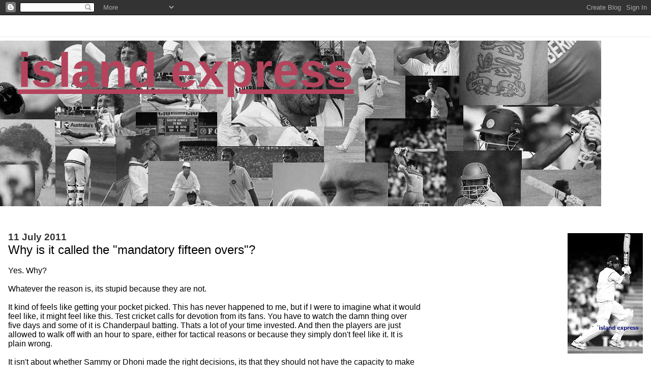

--- FILE ---
content_type: text/html; charset=UTF-8
request_url: https://islandexpress.blogspot.com/2011/07/why-is-it-called-mandatory-fifteen.html
body_size: 10296
content:
<!DOCTYPE html>
<html dir='ltr' xmlns='http://www.w3.org/1999/xhtml' xmlns:b='http://www.google.com/2005/gml/b' xmlns:data='http://www.google.com/2005/gml/data' xmlns:expr='http://www.google.com/2005/gml/expr'>
<head>
<link href='https://www.blogger.com/static/v1/widgets/2944754296-widget_css_bundle.css' rel='stylesheet' type='text/css'/>
<meta content='text/html; charset=UTF-8' http-equiv='Content-Type'/>
<meta content='blogger' name='generator'/>
<link href='https://islandexpress.blogspot.com/favicon.ico' rel='icon' type='image/x-icon'/>
<link href='http://islandexpress.blogspot.com/2011/07/why-is-it-called-mandatory-fifteen.html' rel='canonical'/>
<link rel="alternate" type="application/atom+xml" title="Island Express - Atom" href="https://islandexpress.blogspot.com/feeds/posts/default" />
<link rel="alternate" type="application/rss+xml" title="Island Express - RSS" href="https://islandexpress.blogspot.com/feeds/posts/default?alt=rss" />
<link rel="service.post" type="application/atom+xml" title="Island Express - Atom" href="https://www.blogger.com/feeds/33887426/posts/default" />

<link rel="alternate" type="application/atom+xml" title="Island Express - Atom" href="https://islandexpress.blogspot.com/feeds/7015574007411694464/comments/default" />
<!--Can't find substitution for tag [blog.ieCssRetrofitLinks]-->
<meta content='http://islandexpress.blogspot.com/2011/07/why-is-it-called-mandatory-fifteen.html' property='og:url'/>
<meta content='Why is it called the &quot;mandatory fifteen overs&quot;?' property='og:title'/>
<meta content='Yes. Why? Whatever the reason is, its stupid because they are not. It kind of feels like getting your pocket picked. This has never happened...' property='og:description'/>
<title>Island Express: Why is it called the "mandatory fifteen overs"?</title>
<style id='page-skin-1' type='text/css'><!--
/*
* Blogger Template Style
*
* Jellyfish
* by Jason Sutter
*/
body {
margin: 0px;
padding: 0px;
background: #ffffff;
color: #000000;
font: normal normal 100% Lucida Grande, Verdana, Arial, Helvetica, Sans-Serif;
}
a:link,
a:visited,
a:active {
color: #b4445c;
}
a img {
border: 0;
}
@media all {
div#main-wrapper {
float: left;
width: 65%;
padding-top: 20px;
padding-right: 1em;
padding-bottom: 0;
padding-left: 0;
word-wrap: break-word; /* fix for long text breaking sidebar float in IE */
overflow: hidden;     /* fix for long non-text content breaking IE sidebar float */
}
div#sidebar-wrapper {
margin: 0px;
text-align: left;
}
div#sidebar {
width: 32%;
float: right;
word-wrap: break-word; /* fix for long text breaking sidebar float in IE */
overflow: hidden;     /* fix for long non-text content breaking IE sidebar float */
}
}
#content-wrapper {
margin-right: 1em;
margin-left: 1em;
}
@media handheld {
div#main-wrapper {
float:none;
width:90%;
}
div#sidebar-wrapper {
margin-left:5%;
}
}
h1,h2,h3,h4 {
padding:0px;
margin:0px;
}
#header {
padding-top:7px;
padding-right:0px;
padding-bottom:20px;
padding-left:0px;
margin-top:23px;
margin-right:0px;
margin-bottom:0px;
margin-left:0px;
border-top:1px solid #eeeeee;
background: #ffffff;
color: #240066;
}
h1 a:visited {
text-decoration: none;
color: #006699;
}
h1 {
padding-left: 3%;
padding-top: 20px;
border-bottom: dotted 1px #000000;
border-top: solid 6px #006699;
color: #006699;
background: #eeeeee;
text-transform:lowercase;
font: normal bold 596% Verdana, sans-serif;
line-height: 0.8em;
}
.description {
padding:0px;
margin-top:1em;
margin-right:12%;
margin-bottom:0px;
margin-left:5%;
color: #240066;
background:transparent;
text-transform:uppercase;
font: normal normal 80% Lucida Grande,Verdana, Arial, Sans-serif;
}
h3 {
color: #000000;
font-weight:normal;
font-size: 150%;
}
h3.post-title a {
color: #000000;
}
.Blog h2.date-header {
margin-top:10px;
margin-right:0px;
margin-bottom:0px;
margin-left:0px;
color: #333333;
font-size:120%;
text-align: left;
text-transform:none;
font-weight: bold;
}
#sidebar .widget {
margin-top: 0px;
margin-right: 0px;
margin-bottom: 33px;
margin-left: 0px;
padding: 0px;
font-size: 95%;
text-align: right;
}
#sidebar ul {
list-style-type: none;
margin-top: 0;
}
#sidebar li {
margin: 0px;
padding: 0px;
list-style-type: none;
}
@media all {
.widget h2 {
color: #0066CC;
font-size: 240%;
text-align:right;
text-transform:lowercase;
}
}
@media handheld {
.widget h2 {
text-align:left;
}
#sidebar {
text-align:left;
}
}
.post {
margin-top:0px;
margin-right:0px;
margin-bottom:30px;
margin-left:0px;
font-size:100%;
}
.post strong {
font-weight: bold;
}
#sidebar a:link,
#sidebar a:visited {
color: #999999;
}
#sidebar a:hover {
text-decoration: none;
}
pre,code,strike {
color: #666666;
}
.post-footer {
padding: 0px;
margin: 0px;
color: #444444;
font-size: 80%;
}
.post-footer a {
text-decoration:none;
}
.post-footer a:hover {
text-decoration:underline;
}
#comments {
padding-top: 2px;
padding-right: 0px;
padding-bottom: 2px;
padding-left: 5px;
font-weight: normal;
}
.comment-author {
margin-top: 20px;
}
.comment-body {
margin-top: 10px;
font-size: 100%;
}
.comment-footer {
margin-right: 10px;
display: inline;
padding: 0px;
color: #444444;
font-size: 80%;
font-family: Lucida Grande,MS Sans Serif,Lucida Sans Unicode,Verdana,Geneva,Lucida,Arial,Helvetica,Sans-Serif;
}
.deleted-comment {
font-style:italic;
color:gray;
}
.comment-link {
margin-left: .6em;
}
.profile-img {
margin-top: 0;
margin-right: 0;
margin-bottom: 5px;
margin-left: 5px;
float: right;
}
.Profile dd {
margin: 0;
padding: 0;
}
.BlogArchive #ArchiveList {
float: right;
}
.widget-content {
margin-top: 0.5em;
}
@media handheld {
.Profile img {
float:none;
}
.Profile {
text-align:left;
}
}
.feed-links {
clear: both;
line-height: 2.5em;
}
#blog-pager-newer-link {
float: left;
}
#blog-pager-older-link {
float: right;
}
#blog-pager {
text-align: center;
}
.clear {
clear: both;
}
/** Tweaks for subscribe widget */
.widget-content .subscribe-wrapper {
float: right;
clear: right;
margin: .2em;
font-family: Arial,Sans-Serif;
}
/** Tweaks for layout editor mode */
body#layout #outer-wrapper {
margin-top: 10px;
}
body#layout #main-wrapper,
body#layout #header {
margin-top: 0;
padding-top: 0;
}

--></style>
<link href='https://www.blogger.com/dyn-css/authorization.css?targetBlogID=33887426&amp;zx=9447f818-44e1-4e88-92cb-1d97206724ce' media='none' onload='if(media!=&#39;all&#39;)media=&#39;all&#39;' rel='stylesheet'/><noscript><link href='https://www.blogger.com/dyn-css/authorization.css?targetBlogID=33887426&amp;zx=9447f818-44e1-4e88-92cb-1d97206724ce' rel='stylesheet'/></noscript>
<meta name='google-adsense-platform-account' content='ca-host-pub-1556223355139109'/>
<meta name='google-adsense-platform-domain' content='blogspot.com'/>

</head>
<body>
<div class='navbar section' id='navbar'><div class='widget Navbar' data-version='1' id='Navbar1'><script type="text/javascript">
    function setAttributeOnload(object, attribute, val) {
      if(window.addEventListener) {
        window.addEventListener('load',
          function(){ object[attribute] = val; }, false);
      } else {
        window.attachEvent('onload', function(){ object[attribute] = val; });
      }
    }
  </script>
<div id="navbar-iframe-container"></div>
<script type="text/javascript" src="https://apis.google.com/js/platform.js"></script>
<script type="text/javascript">
      gapi.load("gapi.iframes:gapi.iframes.style.bubble", function() {
        if (gapi.iframes && gapi.iframes.getContext) {
          gapi.iframes.getContext().openChild({
              url: 'https://www.blogger.com/navbar/33887426?po\x3d7015574007411694464\x26origin\x3dhttps://islandexpress.blogspot.com',
              where: document.getElementById("navbar-iframe-container"),
              id: "navbar-iframe"
          });
        }
      });
    </script><script type="text/javascript">
(function() {
var script = document.createElement('script');
script.type = 'text/javascript';
script.src = '//pagead2.googlesyndication.com/pagead/js/google_top_exp.js';
var head = document.getElementsByTagName('head')[0];
if (head) {
head.appendChild(script);
}})();
</script>
</div></div>
<script type='text/javascript'><!--
google_ad_client = "pub-1640475948483980";
google_ad_host = "pub-1556223355139109";
google_ad_host_channel="00881+00000+00034+01001";
//468x15, white background, created 12/3/07
google_ad_slot = "4024232697";
google_ad_width = 468;
google_ad_height = 15;
//--></script>
<script src="//pagead2.googlesyndication.com/pagead/show_ads.js" type="text/javascript">
</script>
<div id='outer-wrapper'><div id='wrap2'>
<!-- skip links for text browsers -->
<span id='skiplinks' style='display:none;'>
<a href='#main'>skip to main </a> |
      <a href='#sidebar'>skip to sidebar</a>
</span>
<div id='header-wrapper'>
<div class='header section' id='header'><div class='widget Header' data-version='1' id='Header1'>
<div id='header-inner' style='background-image: url("https://blogger.googleusercontent.com/img/b/R29vZ2xl/AVvXsEjiFEgzuk2zHpctoMFCfyVaCfNEKyhCWPfjF6xLrlmKH5e8d_OvDw_bsAAqb5iDMkGpUf3w_dBNYKdJNE3ItrFtT0AFIFguSwPE9oJasHqajnSROSWcLoAatSXrI-X7xkG5s94Ytg/s1600/2.jpg"); background-position: left; width: 1182px; min-height: 326px; _height: 326px; background-repeat: no-repeat; '>
<div class='titlewrapper' style='background: transparent'>
<h1 class='title' style='background: transparent; border-width: 0px'>
<a href='https://islandexpress.blogspot.com/'>
Island Express
</a>
</h1>
</div>
<div class='descriptionwrapper'>
<p class='description'><span>
</span></p>
</div>
</div>
</div></div>
</div>
<div id='content-wrapper'>
<div id='crosscol-wrapper' style='text-align:center'>
<div class='crosscol no-items section' id='crosscol'></div>
</div>
<div id='main-wrapper'>
<div class='main section' id='main'><div class='widget Blog' data-version='1' id='Blog1'>
<div class='blog-posts hfeed'>

          <div class="date-outer">
        
<h2 class='date-header'><span>11 July 2011</span></h2>

          <div class="date-posts">
        
<div class='post-outer'>
<div class='post hentry uncustomized-post-template' itemprop='blogPost' itemscope='itemscope' itemtype='http://schema.org/BlogPosting'>
<meta content='33887426' itemprop='blogId'/>
<meta content='7015574007411694464' itemprop='postId'/>
<a name='7015574007411694464'></a>
<h3 class='post-title entry-title' itemprop='name'>
Why is it called the "mandatory fifteen overs"?
</h3>
<div class='post-header'>
<div class='post-header-line-1'></div>
</div>
<div class='post-body entry-content' id='post-body-7015574007411694464' itemprop='description articleBody'>
<div><br /></div>Yes. Why?<div><br /></div><div>Whatever the reason is, its stupid because they are not. </div><div><br /></div><div>It kind of feels like getting your pocket picked. This has never happened to me, but if I were to imagine what it would feel like, it might feel like this. Test cricket calls for devotion from its fans. You have to watch the damn thing over five days and some of it is Chanderpaul batting. Thats a lot of your time invested. And then the players are just allowed to walk off with an hour to spare, either for tactical reasons or because they simply don't feel like it. It is plain wrong. </div><div><br /></div><div>It isn't about whether Sammy or Dhoni made the right decisions, its that they should not have the capacity to make those decisions. It is a terrible rule, because the injustices that it sometimes causes are so much worse than the little periods of dreariness it seeks to avoid. In <a href="http://blogs.espncricinfo.com/andyzaltzman/archives/2011/07/the_mystery_of_the_rippedout_l.php">Zaltman's</a> words it is a "nonsensical insult to Test cricket's supporters".  </div><div><br /></div><div>The other rule that is manifestly unjust to followers of the game is the limit on how long play can go on when there is sufficient light. When the required number of overs have not been bowled in a match, it is a travesty to watch players troop off in bright sunshine simply because "it is six o clock". </div><div><br /></div><div>Is it too much to expect of the ICC's cricket committee to suggest corrections to these glaring instances of bad rule-making, instead of unleashing their powers of imagination on when power-plays can be held in ODIs?    </div><div><br /></div><div>These are bad rules. Change them. </div><div><br /></div>
<div style='clear: both;'></div>
</div>
<div class='post-footer'>
<div class='post-footer-line post-footer-line-1'>
<span class='post-author vcard'>
Posted by
<span class='fn' itemprop='author' itemscope='itemscope' itemtype='http://schema.org/Person'>
<meta content='https://www.blogger.com/profile/09220462495398457331' itemprop='url'/>
<a class='g-profile' href='https://www.blogger.com/profile/09220462495398457331' rel='author' title='author profile'>
<span itemprop='name'>Avinash</span>
</a>
</span>
</span>
<span class='post-timestamp'>
at
<meta content='http://islandexpress.blogspot.com/2011/07/why-is-it-called-mandatory-fifteen.html' itemprop='url'/>
<a class='timestamp-link' href='https://islandexpress.blogspot.com/2011/07/why-is-it-called-mandatory-fifteen.html' rel='bookmark' title='permanent link'><abbr class='published' itemprop='datePublished' title='2011-07-11T21:46:00+05:30'>9:46 PM</abbr></a>
</span>
<span class='post-comment-link'>
</span>
<span class='post-icons'>
<span class='item-action'>
<a href='https://www.blogger.com/email-post/33887426/7015574007411694464' title='Email Post'>
<img alt='' class='icon-action' height='13' src='https://resources.blogblog.com/img/icon18_email.gif' width='18'/>
</a>
</span>
<span class='item-control blog-admin pid-346887182'>
<a href='https://www.blogger.com/post-edit.g?blogID=33887426&postID=7015574007411694464&from=pencil' title='Edit Post'>
<img alt='' class='icon-action' height='18' src='https://resources.blogblog.com/img/icon18_edit_allbkg.gif' width='18'/>
</a>
</span>
</span>
<div class='post-share-buttons goog-inline-block'>
</div>
</div>
<div class='post-footer-line post-footer-line-2'>
<span class='post-labels'>
</span>
</div>
<div class='post-footer-line post-footer-line-3'>
<span class='post-location'>
</span>
</div>
</div>
</div>
<div class='comments' id='comments'>
<a name='comments'></a>
<h4>1 comment:</h4>
<div id='Blog1_comments-block-wrapper'>
<dl class='avatar-comment-indent' id='comments-block'>
<dt class='comment-author ' id='c2959272506520307250'>
<a name='c2959272506520307250'></a>
<div class="avatar-image-container avatar-stock"><span dir="ltr"><img src="//resources.blogblog.com/img/blank.gif" width="35" height="35" alt="" title="Anonymous">

</span></div>
Anonymous
said...
</dt>
<dd class='comment-body' id='Blog1_cmt-2959272506520307250'>
<p>
When I was younger, this term caused me to think mandatory meant optional :)
</p>
</dd>
<dd class='comment-footer'>
<span class='comment-timestamp'>
<a href='https://islandexpress.blogspot.com/2011/07/why-is-it-called-mandatory-fifteen.html?showComment=1310415537636#c2959272506520307250' title='comment permalink'>
1:48 AM
</a>
<span class='item-control blog-admin pid-449910034'>
<a class='comment-delete' href='https://www.blogger.com/comment/delete/33887426/2959272506520307250' title='Delete Comment'>
<img src='https://resources.blogblog.com/img/icon_delete13.gif'/>
</a>
</span>
</span>
</dd>
</dl>
</div>
<p class='comment-footer'>
<a href='https://www.blogger.com/comment/fullpage/post/33887426/7015574007411694464' onclick=''>Post a Comment</a>
</p>
</div>
</div>

        </div></div>
      
</div>
<div class='blog-pager' id='blog-pager'>
<span id='blog-pager-newer-link'>
<a class='blog-pager-newer-link' href='https://islandexpress.blogspot.com/2011/07/on-myth-of-test-crickets-approaching.html' id='Blog1_blog-pager-newer-link' title='Newer Post'>Newer Post</a>
</span>
<span id='blog-pager-older-link'>
<a class='blog-pager-older-link' href='https://islandexpress.blogspot.com/2011/07/stupid-rain.html' id='Blog1_blog-pager-older-link' title='Older Post'>Older Post</a>
</span>
<a class='home-link' href='https://islandexpress.blogspot.com/'>Home</a>
</div>
<div class='clear'></div>
<div class='post-feeds'>
<div class='feed-links'>
Subscribe to:
<a class='feed-link' href='https://islandexpress.blogspot.com/feeds/7015574007411694464/comments/default' target='_blank' type='application/atom+xml'>Post Comments (Atom)</a>
</div>
</div>
</div></div>
</div>
<div id='sidebar-wrapper'>
<div class='sidebar section' id='sidebar'><div class='widget HTML' data-version='1' id='HTML3'>
<div class='widget-content'>
<!-- Start of StatCounter Code -->
<script type="text/javascript">
var sc_project=5598563; 
var sc_invisible=0; 
var sc_partition=63; 
var sc_click_stat=1; 
var sc_security="fe3deb88"; 
</script>

<script type="text/javascript" src="//www.statcounter.com/counter/counter_xhtml.js"></script><noscript><div class="statcounter"><a title="counter on blogger" class="statcounter" href="http://www.statcounter.com/blogger/"><img class="statcounter" src="https://lh3.googleusercontent.com/blogger_img_proxy/AEn0k_sFokQ-GYuRuCgpz-iTbkeXPuqijgDbKwPqEAY7PVQVWF6r3y5ajhbHUx3rngkAHf6_J2lENYUnU2BOlhxoMIa_1I3MT-sOXsu1n8gWLr-urII=s0-d" alt="counter on blogger"></a></div></noscript>
<!-- End of StatCounter Code -->
</div>
<div class='clear'></div>
</div><div class='widget Image' data-version='1' id='Image4'>
<div class='widget-content'>
<img alt='' height='237' id='Image4_img' src='https://blogger.googleusercontent.com/img/b/R29vZ2xl/AVvXsEj5iQEoRmMu6CuoRj-wWJz7d224vnIDwMIujbnlNoCLuvetZ3vpuYWUr34y3ymnhtTcxvQ50_I88W9yavmQvE71KB470QcHXg6LSjy2yDHbKWVWygu87u7Ag-m3R6gUGDcIOFam7Q/s237/vvslax.jpg' width='148'/>
<br/>
</div>
<div class='clear'></div>
</div><div class='widget LinkList' data-version='1' id='LinkList1'>
<div class='widget-content'>
<ul>
<li><a href='http://all-padded-up.blogspot.com/'>All Padded Up</a></li>
<li><a href='http://leftarmchinaman.blogspot.com/'>Are you a Left arm Chinaman?</a></li>
<li><a href='http://www.boredcricketcrazyindians.com/'>BCC!</a></li>
<li><a href='http://www.beerandsport.net/'>Beer and Sport</a></li>
<li><a href='http://www.buzzincricket.co.uk/'>Buzzin Cricket</a></li>
<li><a href='http://christopherdavid007.blogspot.com/'>Christopher David speaks</a></li>
<li><a href='http://cricketactionart.blogspot.com/'>Cricket = Action = Art</a></li>
<li><a href='http://www.cricketfizz.com/cricketblog/'>Cricket Fizz in the Scorpicity</a></li>
<li><a href='http://cricketwithballs.com/'>Cricket with Balls</a></li>
<li><a href='http://dailycric.blogspot.com/'>Dailycric</a></li>
<li><a href='http://eye-on-cricket.blogspot.com/'>Eye on Cricket</a></li>
<li><a href='http://fly-slip.blogspot.com/'>Fly-Slip</a></li>
<li><a href='http://gonewiththewindies.blogspot.com/'>Gone with the Windies</a></li>
<li><a href='http://historyofcricket.blogspot.com/'>History of Cricket</a></li>
<li><a href='http://dopaisekatamasha.blogspot.com/'>Homer's two paisa worth</a></li>
<li><a href='http://www.kingcricket.co.uk/'>King Cricket</a></li>
<li><a href='http://nakedcricket.blogspot.com/'>Naked Cricket</a></li>
<li><a href='http://midoff.blogspot.com/'>Ottayan writes in the name of cricket</a></li>
<li><a href='http://republiquecricket.com/'>Republique Cricket</a></li>
<li><a href='http://thegameofcricket.blogspot.com/'>Smart Cricket Talk</a></li>
<li><a href='http://straightpoints.blogspot.com/'>Some simple but straight points</a></li>
<li><a href='http://tcwj.blogspot.com/'>The Cricket Watcher's Journal</a></li>
<li><a href='http://www.third-umpire.blogspot.com/'>Third Umpire</a></li>
<li><a href='http://www.wellpitched.com/'>Well Pitched</a></li>
</ul>
<div class='clear'></div>
</div>
</div><div class='widget Image' data-version='1' id='Image3'>
<div class='widget-content'>
<img alt='' height='171' id='Image3_img' src='https://blogger.googleusercontent.com/img/b/R29vZ2xl/AVvXsEjnF9QZpZkOGueZwrG9gGJXTHXLl1S5ttDZsFjdqEX3CX4ai4IbBiZsc8yfl_YZJ3yQZ1Lj5QCWG1n2x40AfGvHBNpmCRBUDandYqZ7D96E9V9K3FaoS1mO5rssaKuI3PqiE0ikvg/s237/anilblog.JPG' width='237'/>
<br/>
</div>
<div class='clear'></div>
</div><div class='widget Image' data-version='1' id='Image5'>
<div class='widget-content'>
<a href='http://www.boredcricketcrazyindians.com'>
<img alt='' height='137' id='Image5_img' src='https://blogger.googleusercontent.com/img/b/R29vZ2xl/AVvXsEjOGo-t7NnaYIwKDBqTczL8MsBjYKEu8B3H6G8GVle-BNx8TkC3iSbW0UwD-fSopPAdAC-hDIO0SroR2x7nJeB-epRx3aXsWhaevusExHufCbF8toP278j1bGj629NRLhASkzsUNQ/s237/bcci-badge.gif' width='137'/>
</a>
<br/>
</div>
<div class='clear'></div>
</div><div class='widget HTML' data-version='1' id='HTML1'>
<h2 class='title'>Cricinfo Latest Photos</h2>
<div class='widget-content'>
<script src="//widgets.clearspring.com/o/482d7c9bdbd9105b/4890359ba716ec83/482d7c9bdbd9105b/2c689d1d/widget.js" type="text/javascript"></script>
</div>
<div class='clear'></div>
</div><div class='widget HTML' data-version='1' id='HTML2'>
<div class='widget-content'>
<script src="//www.google-analytics.com/urchin.js" type="text/javascript">
</script>
<script type="text/javascript">
_uacct = "UA-4099888-1";
urchinTracker();
</script>
</div>
<div class='clear'></div>
</div><div class='widget BlogArchive' data-version='1' id='BlogArchive1'>
<h2>archives</h2>
<div class='widget-content'>
<div id='ArchiveList'>
<div id='BlogArchive1_ArchiveList'>
<ul class='hierarchy'>
<li class='archivedate collapsed'>
<a class='toggle' href='javascript:void(0)'>
<span class='zippy'>

        &#9658;&#160;
      
</span>
</a>
<a class='post-count-link' href='https://islandexpress.blogspot.com/2015/'>
15
</a>
<span class='post-count' dir='ltr'>(2)</span>
<ul class='hierarchy'>
<li class='archivedate collapsed'>
<a class='toggle' href='javascript:void(0)'>
<span class='zippy'>

        &#9658;&#160;
      
</span>
</a>
<a class='post-count-link' href='https://islandexpress.blogspot.com/2015/01/'>
Jan
</a>
<span class='post-count' dir='ltr'>(2)</span>
</li>
</ul>
</li>
</ul>
<ul class='hierarchy'>
<li class='archivedate collapsed'>
<a class='toggle' href='javascript:void(0)'>
<span class='zippy'>

        &#9658;&#160;
      
</span>
</a>
<a class='post-count-link' href='https://islandexpress.blogspot.com/2014/'>
14
</a>
<span class='post-count' dir='ltr'>(1)</span>
<ul class='hierarchy'>
<li class='archivedate collapsed'>
<a class='toggle' href='javascript:void(0)'>
<span class='zippy'>

        &#9658;&#160;
      
</span>
</a>
<a class='post-count-link' href='https://islandexpress.blogspot.com/2014/12/'>
Dec
</a>
<span class='post-count' dir='ltr'>(1)</span>
</li>
</ul>
</li>
</ul>
<ul class='hierarchy'>
<li class='archivedate collapsed'>
<a class='toggle' href='javascript:void(0)'>
<span class='zippy'>

        &#9658;&#160;
      
</span>
</a>
<a class='post-count-link' href='https://islandexpress.blogspot.com/2013/'>
13
</a>
<span class='post-count' dir='ltr'>(2)</span>
<ul class='hierarchy'>
<li class='archivedate collapsed'>
<a class='toggle' href='javascript:void(0)'>
<span class='zippy'>

        &#9658;&#160;
      
</span>
</a>
<a class='post-count-link' href='https://islandexpress.blogspot.com/2013/10/'>
Oct
</a>
<span class='post-count' dir='ltr'>(2)</span>
</li>
</ul>
</li>
</ul>
<ul class='hierarchy'>
<li class='archivedate expanded'>
<a class='toggle' href='javascript:void(0)'>
<span class='zippy toggle-open'>

        &#9660;&#160;
      
</span>
</a>
<a class='post-count-link' href='https://islandexpress.blogspot.com/2011/'>
11
</a>
<span class='post-count' dir='ltr'>(26)</span>
<ul class='hierarchy'>
<li class='archivedate collapsed'>
<a class='toggle' href='javascript:void(0)'>
<span class='zippy'>

        &#9658;&#160;
      
</span>
</a>
<a class='post-count-link' href='https://islandexpress.blogspot.com/2011/12/'>
Dec
</a>
<span class='post-count' dir='ltr'>(2)</span>
</li>
</ul>
<ul class='hierarchy'>
<li class='archivedate collapsed'>
<a class='toggle' href='javascript:void(0)'>
<span class='zippy'>

        &#9658;&#160;
      
</span>
</a>
<a class='post-count-link' href='https://islandexpress.blogspot.com/2011/11/'>
Nov
</a>
<span class='post-count' dir='ltr'>(1)</span>
</li>
</ul>
<ul class='hierarchy'>
<li class='archivedate collapsed'>
<a class='toggle' href='javascript:void(0)'>
<span class='zippy'>

        &#9658;&#160;
      
</span>
</a>
<a class='post-count-link' href='https://islandexpress.blogspot.com/2011/10/'>
Oct
</a>
<span class='post-count' dir='ltr'>(1)</span>
</li>
</ul>
<ul class='hierarchy'>
<li class='archivedate collapsed'>
<a class='toggle' href='javascript:void(0)'>
<span class='zippy'>

        &#9658;&#160;
      
</span>
</a>
<a class='post-count-link' href='https://islandexpress.blogspot.com/2011/08/'>
Aug
</a>
<span class='post-count' dir='ltr'>(3)</span>
</li>
</ul>
<ul class='hierarchy'>
<li class='archivedate expanded'>
<a class='toggle' href='javascript:void(0)'>
<span class='zippy toggle-open'>

        &#9660;&#160;
      
</span>
</a>
<a class='post-count-link' href='https://islandexpress.blogspot.com/2011/07/'>
Jul
</a>
<span class='post-count' dir='ltr'>(15)</span>
<ul class='posts'>
<li><a href='https://islandexpress.blogspot.com/2011/07/2nd-test-trent-bridge-day-1.html'>2nd Test, Trent Bridge, Day 1</a></li>
<li><a href='https://islandexpress.blogspot.com/2011/07/sometime-in-near-future_27.html'>Sometime in the near future&#8230;</a></li>
<li><a href='https://islandexpress.blogspot.com/2011/07/1st-test-lords-day-5.html'>1st Test, Lords, Day 5</a></li>
<li><a href='https://islandexpress.blogspot.com/2011/07/1st-test-lords-day-4.html'>1st Test, Lords, Day 4</a></li>
<li><a href='https://islandexpress.blogspot.com/2011/07/1st-test-lords-day-3.html'>1st Test, Lords, Day 3</a></li>
<li><a href='https://islandexpress.blogspot.com/2011/07/1st-test-lords-day-2.html'>1st Test, Lords, Day 2</a></li>
<li><a href='https://islandexpress.blogspot.com/2011/07/1st-test-lords-day-one.html'>1st Test, Lords, Day One</a></li>
<li><a href='https://islandexpress.blogspot.com/2011/07/whats-not-to-like-about-darren-sammy.html'>What&#8217;s not to like about Darren Sammy?</a></li>
<li><a href='https://islandexpress.blogspot.com/2011/07/ridiculously-funny-stuff.html'>Ridiculously funny stuff</a></li>
<li><a href='https://islandexpress.blogspot.com/2011/07/counter-jinxism.html'>Counter-Jinxism</a></li>
<li><a href='https://islandexpress.blogspot.com/2011/07/india-in-england-2011-first-thoughts.html'>India in England, 2011: First Thoughts</a></li>
<li><a href='https://islandexpress.blogspot.com/2011/07/on-myth-of-test-crickets-approaching.html'>On the Myth of Test Cricket&#39;s Approaching Death</a></li>
<li><a href='https://islandexpress.blogspot.com/2011/07/why-is-it-called-mandatory-fifteen.html'>Why is it called the &quot;mandatory fifteen overs&quot;?</a></li>
<li><a href='https://islandexpress.blogspot.com/2011/07/stupid-rain.html'>Stupid Rain</a></li>
<li><a href='https://islandexpress.blogspot.com/2011/07/sri-lankan-sports-minister-comes-across.html'>Sri Lankan Sports Minister comes across as illiterate</a></li>
</ul>
</li>
</ul>
<ul class='hierarchy'>
<li class='archivedate collapsed'>
<a class='toggle' href='javascript:void(0)'>
<span class='zippy'>

        &#9658;&#160;
      
</span>
</a>
<a class='post-count-link' href='https://islandexpress.blogspot.com/2011/06/'>
Jun
</a>
<span class='post-count' dir='ltr'>(4)</span>
</li>
</ul>
</li>
</ul>
<ul class='hierarchy'>
<li class='archivedate collapsed'>
<a class='toggle' href='javascript:void(0)'>
<span class='zippy'>

        &#9658;&#160;
      
</span>
</a>
<a class='post-count-link' href='https://islandexpress.blogspot.com/2010/'>
10
</a>
<span class='post-count' dir='ltr'>(11)</span>
<ul class='hierarchy'>
<li class='archivedate collapsed'>
<a class='toggle' href='javascript:void(0)'>
<span class='zippy'>

        &#9658;&#160;
      
</span>
</a>
<a class='post-count-link' href='https://islandexpress.blogspot.com/2010/06/'>
Jun
</a>
<span class='post-count' dir='ltr'>(2)</span>
</li>
</ul>
<ul class='hierarchy'>
<li class='archivedate collapsed'>
<a class='toggle' href='javascript:void(0)'>
<span class='zippy'>

        &#9658;&#160;
      
</span>
</a>
<a class='post-count-link' href='https://islandexpress.blogspot.com/2010/02/'>
Feb
</a>
<span class='post-count' dir='ltr'>(3)</span>
</li>
</ul>
<ul class='hierarchy'>
<li class='archivedate collapsed'>
<a class='toggle' href='javascript:void(0)'>
<span class='zippy'>

        &#9658;&#160;
      
</span>
</a>
<a class='post-count-link' href='https://islandexpress.blogspot.com/2010/01/'>
Jan
</a>
<span class='post-count' dir='ltr'>(6)</span>
</li>
</ul>
</li>
</ul>
<ul class='hierarchy'>
<li class='archivedate collapsed'>
<a class='toggle' href='javascript:void(0)'>
<span class='zippy'>

        &#9658;&#160;
      
</span>
</a>
<a class='post-count-link' href='https://islandexpress.blogspot.com/2009/'>
09
</a>
<span class='post-count' dir='ltr'>(55)</span>
<ul class='hierarchy'>
<li class='archivedate collapsed'>
<a class='toggle' href='javascript:void(0)'>
<span class='zippy'>

        &#9658;&#160;
      
</span>
</a>
<a class='post-count-link' href='https://islandexpress.blogspot.com/2009/10/'>
Oct
</a>
<span class='post-count' dir='ltr'>(1)</span>
</li>
</ul>
<ul class='hierarchy'>
<li class='archivedate collapsed'>
<a class='toggle' href='javascript:void(0)'>
<span class='zippy'>

        &#9658;&#160;
      
</span>
</a>
<a class='post-count-link' href='https://islandexpress.blogspot.com/2009/09/'>
Sep
</a>
<span class='post-count' dir='ltr'>(1)</span>
</li>
</ul>
<ul class='hierarchy'>
<li class='archivedate collapsed'>
<a class='toggle' href='javascript:void(0)'>
<span class='zippy'>

        &#9658;&#160;
      
</span>
</a>
<a class='post-count-link' href='https://islandexpress.blogspot.com/2009/08/'>
Aug
</a>
<span class='post-count' dir='ltr'>(1)</span>
</li>
</ul>
<ul class='hierarchy'>
<li class='archivedate collapsed'>
<a class='toggle' href='javascript:void(0)'>
<span class='zippy'>

        &#9658;&#160;
      
</span>
</a>
<a class='post-count-link' href='https://islandexpress.blogspot.com/2009/07/'>
Jul
</a>
<span class='post-count' dir='ltr'>(1)</span>
</li>
</ul>
<ul class='hierarchy'>
<li class='archivedate collapsed'>
<a class='toggle' href='javascript:void(0)'>
<span class='zippy'>

        &#9658;&#160;
      
</span>
</a>
<a class='post-count-link' href='https://islandexpress.blogspot.com/2009/06/'>
Jun
</a>
<span class='post-count' dir='ltr'>(4)</span>
</li>
</ul>
<ul class='hierarchy'>
<li class='archivedate collapsed'>
<a class='toggle' href='javascript:void(0)'>
<span class='zippy'>

        &#9658;&#160;
      
</span>
</a>
<a class='post-count-link' href='https://islandexpress.blogspot.com/2009/05/'>
May
</a>
<span class='post-count' dir='ltr'>(11)</span>
</li>
</ul>
<ul class='hierarchy'>
<li class='archivedate collapsed'>
<a class='toggle' href='javascript:void(0)'>
<span class='zippy'>

        &#9658;&#160;
      
</span>
</a>
<a class='post-count-link' href='https://islandexpress.blogspot.com/2009/04/'>
Apr
</a>
<span class='post-count' dir='ltr'>(5)</span>
</li>
</ul>
<ul class='hierarchy'>
<li class='archivedate collapsed'>
<a class='toggle' href='javascript:void(0)'>
<span class='zippy'>

        &#9658;&#160;
      
</span>
</a>
<a class='post-count-link' href='https://islandexpress.blogspot.com/2009/03/'>
Mar
</a>
<span class='post-count' dir='ltr'>(12)</span>
</li>
</ul>
<ul class='hierarchy'>
<li class='archivedate collapsed'>
<a class='toggle' href='javascript:void(0)'>
<span class='zippy'>

        &#9658;&#160;
      
</span>
</a>
<a class='post-count-link' href='https://islandexpress.blogspot.com/2009/02/'>
Feb
</a>
<span class='post-count' dir='ltr'>(10)</span>
</li>
</ul>
<ul class='hierarchy'>
<li class='archivedate collapsed'>
<a class='toggle' href='javascript:void(0)'>
<span class='zippy'>

        &#9658;&#160;
      
</span>
</a>
<a class='post-count-link' href='https://islandexpress.blogspot.com/2009/01/'>
Jan
</a>
<span class='post-count' dir='ltr'>(9)</span>
</li>
</ul>
</li>
</ul>
<ul class='hierarchy'>
<li class='archivedate collapsed'>
<a class='toggle' href='javascript:void(0)'>
<span class='zippy'>

        &#9658;&#160;
      
</span>
</a>
<a class='post-count-link' href='https://islandexpress.blogspot.com/2008/'>
08
</a>
<span class='post-count' dir='ltr'>(174)</span>
<ul class='hierarchy'>
<li class='archivedate collapsed'>
<a class='toggle' href='javascript:void(0)'>
<span class='zippy'>

        &#9658;&#160;
      
</span>
</a>
<a class='post-count-link' href='https://islandexpress.blogspot.com/2008/12/'>
Dec
</a>
<span class='post-count' dir='ltr'>(10)</span>
</li>
</ul>
<ul class='hierarchy'>
<li class='archivedate collapsed'>
<a class='toggle' href='javascript:void(0)'>
<span class='zippy'>

        &#9658;&#160;
      
</span>
</a>
<a class='post-count-link' href='https://islandexpress.blogspot.com/2008/11/'>
Nov
</a>
<span class='post-count' dir='ltr'>(10)</span>
</li>
</ul>
<ul class='hierarchy'>
<li class='archivedate collapsed'>
<a class='toggle' href='javascript:void(0)'>
<span class='zippy'>

        &#9658;&#160;
      
</span>
</a>
<a class='post-count-link' href='https://islandexpress.blogspot.com/2008/10/'>
Oct
</a>
<span class='post-count' dir='ltr'>(10)</span>
</li>
</ul>
<ul class='hierarchy'>
<li class='archivedate collapsed'>
<a class='toggle' href='javascript:void(0)'>
<span class='zippy'>

        &#9658;&#160;
      
</span>
</a>
<a class='post-count-link' href='https://islandexpress.blogspot.com/2008/09/'>
Sep
</a>
<span class='post-count' dir='ltr'>(9)</span>
</li>
</ul>
<ul class='hierarchy'>
<li class='archivedate collapsed'>
<a class='toggle' href='javascript:void(0)'>
<span class='zippy'>

        &#9658;&#160;
      
</span>
</a>
<a class='post-count-link' href='https://islandexpress.blogspot.com/2008/08/'>
Aug
</a>
<span class='post-count' dir='ltr'>(9)</span>
</li>
</ul>
<ul class='hierarchy'>
<li class='archivedate collapsed'>
<a class='toggle' href='javascript:void(0)'>
<span class='zippy'>

        &#9658;&#160;
      
</span>
</a>
<a class='post-count-link' href='https://islandexpress.blogspot.com/2008/07/'>
Jul
</a>
<span class='post-count' dir='ltr'>(6)</span>
</li>
</ul>
<ul class='hierarchy'>
<li class='archivedate collapsed'>
<a class='toggle' href='javascript:void(0)'>
<span class='zippy'>

        &#9658;&#160;
      
</span>
</a>
<a class='post-count-link' href='https://islandexpress.blogspot.com/2008/06/'>
Jun
</a>
<span class='post-count' dir='ltr'>(5)</span>
</li>
</ul>
<ul class='hierarchy'>
<li class='archivedate collapsed'>
<a class='toggle' href='javascript:void(0)'>
<span class='zippy'>

        &#9658;&#160;
      
</span>
</a>
<a class='post-count-link' href='https://islandexpress.blogspot.com/2008/05/'>
May
</a>
<span class='post-count' dir='ltr'>(16)</span>
</li>
</ul>
<ul class='hierarchy'>
<li class='archivedate collapsed'>
<a class='toggle' href='javascript:void(0)'>
<span class='zippy'>

        &#9658;&#160;
      
</span>
</a>
<a class='post-count-link' href='https://islandexpress.blogspot.com/2008/04/'>
Apr
</a>
<span class='post-count' dir='ltr'>(21)</span>
</li>
</ul>
<ul class='hierarchy'>
<li class='archivedate collapsed'>
<a class='toggle' href='javascript:void(0)'>
<span class='zippy'>

        &#9658;&#160;
      
</span>
</a>
<a class='post-count-link' href='https://islandexpress.blogspot.com/2008/03/'>
Mar
</a>
<span class='post-count' dir='ltr'>(22)</span>
</li>
</ul>
<ul class='hierarchy'>
<li class='archivedate collapsed'>
<a class='toggle' href='javascript:void(0)'>
<span class='zippy'>

        &#9658;&#160;
      
</span>
</a>
<a class='post-count-link' href='https://islandexpress.blogspot.com/2008/02/'>
Feb
</a>
<span class='post-count' dir='ltr'>(31)</span>
</li>
</ul>
<ul class='hierarchy'>
<li class='archivedate collapsed'>
<a class='toggle' href='javascript:void(0)'>
<span class='zippy'>

        &#9658;&#160;
      
</span>
</a>
<a class='post-count-link' href='https://islandexpress.blogspot.com/2008/01/'>
Jan
</a>
<span class='post-count' dir='ltr'>(25)</span>
</li>
</ul>
</li>
</ul>
<ul class='hierarchy'>
<li class='archivedate collapsed'>
<a class='toggle' href='javascript:void(0)'>
<span class='zippy'>

        &#9658;&#160;
      
</span>
</a>
<a class='post-count-link' href='https://islandexpress.blogspot.com/2007/'>
07
</a>
<span class='post-count' dir='ltr'>(127)</span>
<ul class='hierarchy'>
<li class='archivedate collapsed'>
<a class='toggle' href='javascript:void(0)'>
<span class='zippy'>

        &#9658;&#160;
      
</span>
</a>
<a class='post-count-link' href='https://islandexpress.blogspot.com/2007/12/'>
Dec
</a>
<span class='post-count' dir='ltr'>(7)</span>
</li>
</ul>
<ul class='hierarchy'>
<li class='archivedate collapsed'>
<a class='toggle' href='javascript:void(0)'>
<span class='zippy'>

        &#9658;&#160;
      
</span>
</a>
<a class='post-count-link' href='https://islandexpress.blogspot.com/2007/11/'>
Nov
</a>
<span class='post-count' dir='ltr'>(10)</span>
</li>
</ul>
<ul class='hierarchy'>
<li class='archivedate collapsed'>
<a class='toggle' href='javascript:void(0)'>
<span class='zippy'>

        &#9658;&#160;
      
</span>
</a>
<a class='post-count-link' href='https://islandexpress.blogspot.com/2007/10/'>
Oct
</a>
<span class='post-count' dir='ltr'>(12)</span>
</li>
</ul>
<ul class='hierarchy'>
<li class='archivedate collapsed'>
<a class='toggle' href='javascript:void(0)'>
<span class='zippy'>

        &#9658;&#160;
      
</span>
</a>
<a class='post-count-link' href='https://islandexpress.blogspot.com/2007/09/'>
Sep
</a>
<span class='post-count' dir='ltr'>(18)</span>
</li>
</ul>
<ul class='hierarchy'>
<li class='archivedate collapsed'>
<a class='toggle' href='javascript:void(0)'>
<span class='zippy'>

        &#9658;&#160;
      
</span>
</a>
<a class='post-count-link' href='https://islandexpress.blogspot.com/2007/08/'>
Aug
</a>
<span class='post-count' dir='ltr'>(14)</span>
</li>
</ul>
<ul class='hierarchy'>
<li class='archivedate collapsed'>
<a class='toggle' href='javascript:void(0)'>
<span class='zippy'>

        &#9658;&#160;
      
</span>
</a>
<a class='post-count-link' href='https://islandexpress.blogspot.com/2007/07/'>
Jul
</a>
<span class='post-count' dir='ltr'>(14)</span>
</li>
</ul>
<ul class='hierarchy'>
<li class='archivedate collapsed'>
<a class='toggle' href='javascript:void(0)'>
<span class='zippy'>

        &#9658;&#160;
      
</span>
</a>
<a class='post-count-link' href='https://islandexpress.blogspot.com/2007/06/'>
Jun
</a>
<span class='post-count' dir='ltr'>(10)</span>
</li>
</ul>
<ul class='hierarchy'>
<li class='archivedate collapsed'>
<a class='toggle' href='javascript:void(0)'>
<span class='zippy'>

        &#9658;&#160;
      
</span>
</a>
<a class='post-count-link' href='https://islandexpress.blogspot.com/2007/05/'>
May
</a>
<span class='post-count' dir='ltr'>(9)</span>
</li>
</ul>
<ul class='hierarchy'>
<li class='archivedate collapsed'>
<a class='toggle' href='javascript:void(0)'>
<span class='zippy'>

        &#9658;&#160;
      
</span>
</a>
<a class='post-count-link' href='https://islandexpress.blogspot.com/2007/04/'>
Apr
</a>
<span class='post-count' dir='ltr'>(14)</span>
</li>
</ul>
<ul class='hierarchy'>
<li class='archivedate collapsed'>
<a class='toggle' href='javascript:void(0)'>
<span class='zippy'>

        &#9658;&#160;
      
</span>
</a>
<a class='post-count-link' href='https://islandexpress.blogspot.com/2007/03/'>
Mar
</a>
<span class='post-count' dir='ltr'>(15)</span>
</li>
</ul>
<ul class='hierarchy'>
<li class='archivedate collapsed'>
<a class='toggle' href='javascript:void(0)'>
<span class='zippy'>

        &#9658;&#160;
      
</span>
</a>
<a class='post-count-link' href='https://islandexpress.blogspot.com/2007/01/'>
Jan
</a>
<span class='post-count' dir='ltr'>(4)</span>
</li>
</ul>
</li>
</ul>
<ul class='hierarchy'>
<li class='archivedate collapsed'>
<a class='toggle' href='javascript:void(0)'>
<span class='zippy'>

        &#9658;&#160;
      
</span>
</a>
<a class='post-count-link' href='https://islandexpress.blogspot.com/2006/'>
06
</a>
<span class='post-count' dir='ltr'>(19)</span>
<ul class='hierarchy'>
<li class='archivedate collapsed'>
<a class='toggle' href='javascript:void(0)'>
<span class='zippy'>

        &#9658;&#160;
      
</span>
</a>
<a class='post-count-link' href='https://islandexpress.blogspot.com/2006/12/'>
Dec
</a>
<span class='post-count' dir='ltr'>(1)</span>
</li>
</ul>
<ul class='hierarchy'>
<li class='archivedate collapsed'>
<a class='toggle' href='javascript:void(0)'>
<span class='zippy'>

        &#9658;&#160;
      
</span>
</a>
<a class='post-count-link' href='https://islandexpress.blogspot.com/2006/11/'>
Nov
</a>
<span class='post-count' dir='ltr'>(1)</span>
</li>
</ul>
<ul class='hierarchy'>
<li class='archivedate collapsed'>
<a class='toggle' href='javascript:void(0)'>
<span class='zippy'>

        &#9658;&#160;
      
</span>
</a>
<a class='post-count-link' href='https://islandexpress.blogspot.com/2006/10/'>
Oct
</a>
<span class='post-count' dir='ltr'>(6)</span>
</li>
</ul>
<ul class='hierarchy'>
<li class='archivedate collapsed'>
<a class='toggle' href='javascript:void(0)'>
<span class='zippy'>

        &#9658;&#160;
      
</span>
</a>
<a class='post-count-link' href='https://islandexpress.blogspot.com/2006/09/'>
Sep
</a>
<span class='post-count' dir='ltr'>(11)</span>
</li>
</ul>
</li>
</ul>
</div>
</div>
<div class='clear'></div>
</div>
</div><div class='widget Image' data-version='1' id='Image2'>
<div class='widget-content'>
<img alt='' height='176' id='Image2_img' src='https://blogger.googleusercontent.com/img/b/R29vZ2xl/AVvXsEh1oYSoeVyc3sbxfXk1OR6S5K4elSWYl0ZHcHdYhIkP16nxnnK_7WkJQFRDneusU0no_1J5hnAVMK5WMQ3zKKOyNm0ZC52frWsrQCVX_nZcUJIJYWZFK1EBp9q4mcmlK7wZgCXaXQ/s237/sreeblog.JPG' width='115'/>
<br/>
</div>
<div class='clear'></div>
</div><div class='widget Profile' data-version='1' id='Profile1'>
<h2>authors</h2>
<div class='widget-content'>
<ul>
<li><a class='profile-name-link g-profile' href='https://www.blogger.com/profile/16569495432578267324' style='background-image: url(//www.blogger.com/img/logo-16.png);'>Aj</a></li>
<li><a class='profile-name-link g-profile' href='https://www.blogger.com/profile/09220462495398457331' style='background-image: url(//www.blogger.com/img/logo-16.png);'>Avinash</a></li>
<li><a class='profile-name-link g-profile' href='https://www.blogger.com/profile/04380949898047556944' style='background-image: url(//www.blogger.com/img/logo-16.png);'>John</a></li>
<li><a class='profile-name-link g-profile' href='https://www.blogger.com/profile/02141487360506838164' style='background-image: url(//www.blogger.com/img/logo-16.png);'>Sajith</a></li>
<li><a class='profile-name-link g-profile' href='https://www.blogger.com/profile/14690703480488325472' style='background-image: url(//www.blogger.com/img/logo-16.png);'>Spandan Biswal</a></li>
<li><a class='profile-name-link g-profile' href='https://www.blogger.com/profile/05872648170250647873' style='background-image: url(//www.blogger.com/img/logo-16.png);'>TM</a></li>
</ul>
<div class='clear'></div>
</div>
</div></div>
</div>
<!-- spacer for skins that want sidebar and main to be the same height-->
<div class='clear'>&#160;</div>
</div>
<!-- end content-wrapper -->
</div></div>
<!-- end outer-wrapper -->

<script type="text/javascript" src="https://www.blogger.com/static/v1/widgets/3845888474-widgets.js"></script>
<script type='text/javascript'>
window['__wavt'] = 'AOuZoY49Owi_nkL1jSA7WvISe2BXEci39g:1768763855344';_WidgetManager._Init('//www.blogger.com/rearrange?blogID\x3d33887426','//islandexpress.blogspot.com/2011/07/why-is-it-called-mandatory-fifteen.html','33887426');
_WidgetManager._SetDataContext([{'name': 'blog', 'data': {'blogId': '33887426', 'title': 'Island Express', 'url': 'https://islandexpress.blogspot.com/2011/07/why-is-it-called-mandatory-fifteen.html', 'canonicalUrl': 'http://islandexpress.blogspot.com/2011/07/why-is-it-called-mandatory-fifteen.html', 'homepageUrl': 'https://islandexpress.blogspot.com/', 'searchUrl': 'https://islandexpress.blogspot.com/search', 'canonicalHomepageUrl': 'http://islandexpress.blogspot.com/', 'blogspotFaviconUrl': 'https://islandexpress.blogspot.com/favicon.ico', 'bloggerUrl': 'https://www.blogger.com', 'hasCustomDomain': false, 'httpsEnabled': true, 'enabledCommentProfileImages': true, 'gPlusViewType': 'FILTERED_POSTMOD', 'adultContent': false, 'analyticsAccountNumber': '', 'encoding': 'UTF-8', 'locale': 'en-US', 'localeUnderscoreDelimited': 'en', 'languageDirection': 'ltr', 'isPrivate': false, 'isMobile': false, 'isMobileRequest': false, 'mobileClass': '', 'isPrivateBlog': false, 'isDynamicViewsAvailable': true, 'feedLinks': '\x3clink rel\x3d\x22alternate\x22 type\x3d\x22application/atom+xml\x22 title\x3d\x22Island Express - Atom\x22 href\x3d\x22https://islandexpress.blogspot.com/feeds/posts/default\x22 /\x3e\n\x3clink rel\x3d\x22alternate\x22 type\x3d\x22application/rss+xml\x22 title\x3d\x22Island Express - RSS\x22 href\x3d\x22https://islandexpress.blogspot.com/feeds/posts/default?alt\x3drss\x22 /\x3e\n\x3clink rel\x3d\x22service.post\x22 type\x3d\x22application/atom+xml\x22 title\x3d\x22Island Express - Atom\x22 href\x3d\x22https://www.blogger.com/feeds/33887426/posts/default\x22 /\x3e\n\n\x3clink rel\x3d\x22alternate\x22 type\x3d\x22application/atom+xml\x22 title\x3d\x22Island Express - Atom\x22 href\x3d\x22https://islandexpress.blogspot.com/feeds/7015574007411694464/comments/default\x22 /\x3e\n', 'meTag': '', 'adsenseHostId': 'ca-host-pub-1556223355139109', 'adsenseHasAds': false, 'adsenseAutoAds': false, 'boqCommentIframeForm': true, 'loginRedirectParam': '', 'view': '', 'dynamicViewsCommentsSrc': '//www.blogblog.com/dynamicviews/4224c15c4e7c9321/js/comments.js', 'dynamicViewsScriptSrc': '//www.blogblog.com/dynamicviews/2dfa401275732ff9', 'plusOneApiSrc': 'https://apis.google.com/js/platform.js', 'disableGComments': true, 'interstitialAccepted': false, 'sharing': {'platforms': [{'name': 'Get link', 'key': 'link', 'shareMessage': 'Get link', 'target': ''}, {'name': 'Facebook', 'key': 'facebook', 'shareMessage': 'Share to Facebook', 'target': 'facebook'}, {'name': 'BlogThis!', 'key': 'blogThis', 'shareMessage': 'BlogThis!', 'target': 'blog'}, {'name': 'X', 'key': 'twitter', 'shareMessage': 'Share to X', 'target': 'twitter'}, {'name': 'Pinterest', 'key': 'pinterest', 'shareMessage': 'Share to Pinterest', 'target': 'pinterest'}, {'name': 'Email', 'key': 'email', 'shareMessage': 'Email', 'target': 'email'}], 'disableGooglePlus': true, 'googlePlusShareButtonWidth': 0, 'googlePlusBootstrap': '\x3cscript type\x3d\x22text/javascript\x22\x3ewindow.___gcfg \x3d {\x27lang\x27: \x27en\x27};\x3c/script\x3e'}, 'hasCustomJumpLinkMessage': false, 'jumpLinkMessage': 'Read more', 'pageType': 'item', 'postId': '7015574007411694464', 'pageName': 'Why is it called the \x22mandatory fifteen overs\x22?', 'pageTitle': 'Island Express: Why is it called the \x22mandatory fifteen overs\x22?'}}, {'name': 'features', 'data': {}}, {'name': 'messages', 'data': {'edit': 'Edit', 'linkCopiedToClipboard': 'Link copied to clipboard!', 'ok': 'Ok', 'postLink': 'Post Link'}}, {'name': 'template', 'data': {'name': 'custom', 'localizedName': 'Custom', 'isResponsive': false, 'isAlternateRendering': false, 'isCustom': true}}, {'name': 'view', 'data': {'classic': {'name': 'classic', 'url': '?view\x3dclassic'}, 'flipcard': {'name': 'flipcard', 'url': '?view\x3dflipcard'}, 'magazine': {'name': 'magazine', 'url': '?view\x3dmagazine'}, 'mosaic': {'name': 'mosaic', 'url': '?view\x3dmosaic'}, 'sidebar': {'name': 'sidebar', 'url': '?view\x3dsidebar'}, 'snapshot': {'name': 'snapshot', 'url': '?view\x3dsnapshot'}, 'timeslide': {'name': 'timeslide', 'url': '?view\x3dtimeslide'}, 'isMobile': false, 'title': 'Why is it called the \x22mandatory fifteen overs\x22?', 'description': 'Yes. Why? Whatever the reason is, its stupid because they are not. It kind of feels like getting your pocket picked. This has never happened...', 'url': 'https://islandexpress.blogspot.com/2011/07/why-is-it-called-mandatory-fifteen.html', 'type': 'item', 'isSingleItem': true, 'isMultipleItems': false, 'isError': false, 'isPage': false, 'isPost': true, 'isHomepage': false, 'isArchive': false, 'isLabelSearch': false, 'postId': 7015574007411694464}}]);
_WidgetManager._RegisterWidget('_NavbarView', new _WidgetInfo('Navbar1', 'navbar', document.getElementById('Navbar1'), {}, 'displayModeFull'));
_WidgetManager._RegisterWidget('_HeaderView', new _WidgetInfo('Header1', 'header', document.getElementById('Header1'), {}, 'displayModeFull'));
_WidgetManager._RegisterWidget('_BlogView', new _WidgetInfo('Blog1', 'main', document.getElementById('Blog1'), {'cmtInteractionsEnabled': false, 'lightboxEnabled': true, 'lightboxModuleUrl': 'https://www.blogger.com/static/v1/jsbin/4049919853-lbx.js', 'lightboxCssUrl': 'https://www.blogger.com/static/v1/v-css/828616780-lightbox_bundle.css'}, 'displayModeFull'));
_WidgetManager._RegisterWidget('_HTMLView', new _WidgetInfo('HTML3', 'sidebar', document.getElementById('HTML3'), {}, 'displayModeFull'));
_WidgetManager._RegisterWidget('_ImageView', new _WidgetInfo('Image4', 'sidebar', document.getElementById('Image4'), {'resize': false}, 'displayModeFull'));
_WidgetManager._RegisterWidget('_LinkListView', new _WidgetInfo('LinkList1', 'sidebar', document.getElementById('LinkList1'), {}, 'displayModeFull'));
_WidgetManager._RegisterWidget('_ImageView', new _WidgetInfo('Image3', 'sidebar', document.getElementById('Image3'), {'resize': false}, 'displayModeFull'));
_WidgetManager._RegisterWidget('_ImageView', new _WidgetInfo('Image5', 'sidebar', document.getElementById('Image5'), {'resize': false}, 'displayModeFull'));
_WidgetManager._RegisterWidget('_HTMLView', new _WidgetInfo('HTML1', 'sidebar', document.getElementById('HTML1'), {}, 'displayModeFull'));
_WidgetManager._RegisterWidget('_HTMLView', new _WidgetInfo('HTML2', 'sidebar', document.getElementById('HTML2'), {}, 'displayModeFull'));
_WidgetManager._RegisterWidget('_BlogArchiveView', new _WidgetInfo('BlogArchive1', 'sidebar', document.getElementById('BlogArchive1'), {'languageDirection': 'ltr', 'loadingMessage': 'Loading\x26hellip;'}, 'displayModeFull'));
_WidgetManager._RegisterWidget('_ImageView', new _WidgetInfo('Image2', 'sidebar', document.getElementById('Image2'), {'resize': false}, 'displayModeFull'));
_WidgetManager._RegisterWidget('_ProfileView', new _WidgetInfo('Profile1', 'sidebar', document.getElementById('Profile1'), {}, 'displayModeFull'));
</script>
</body>
</html>

--- FILE ---
content_type: text/html; charset=utf-8
request_url: https://www.google.com/recaptcha/api2/aframe
body_size: 268
content:
<!DOCTYPE HTML><html><head><meta http-equiv="content-type" content="text/html; charset=UTF-8"></head><body><script nonce="FV2jzxWOhM9yjlNlL8-wng">/** Anti-fraud and anti-abuse applications only. See google.com/recaptcha */ try{var clients={'sodar':'https://pagead2.googlesyndication.com/pagead/sodar?'};window.addEventListener("message",function(a){try{if(a.source===window.parent){var b=JSON.parse(a.data);var c=clients[b['id']];if(c){var d=document.createElement('img');d.src=c+b['params']+'&rc='+(localStorage.getItem("rc::a")?sessionStorage.getItem("rc::b"):"");window.document.body.appendChild(d);sessionStorage.setItem("rc::e",parseInt(sessionStorage.getItem("rc::e")||0)+1);localStorage.setItem("rc::h",'1768763858705');}}}catch(b){}});window.parent.postMessage("_grecaptcha_ready", "*");}catch(b){}</script></body></html>